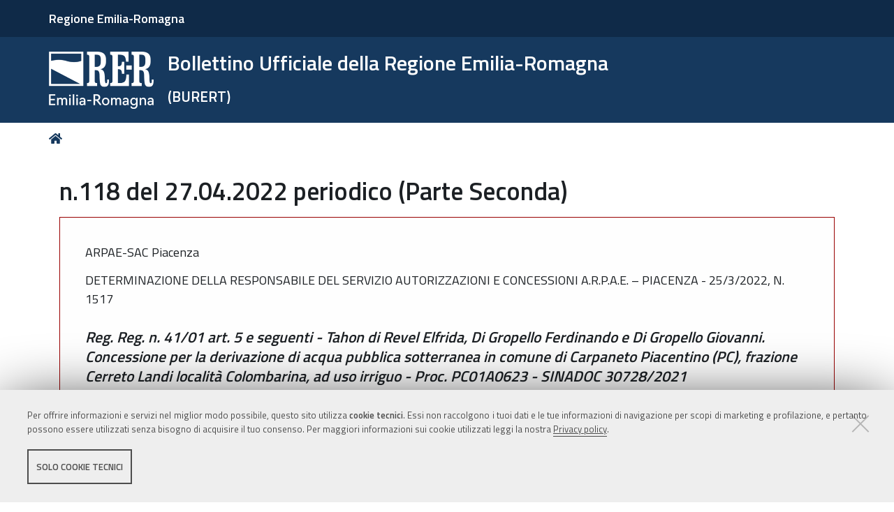

--- FILE ---
content_type: text/html;charset=utf-8
request_url: https://bur.regione.emilia-romagna.it/dettaglio-inserzione?i=4f17f92e794845a3a2bf60390e7857f1
body_size: 6418
content:
<!DOCTYPE html>
<html xmlns="http://www.w3.org/1999/xhtml" lang="it" xml:lang="it">
  <head><meta http-equiv="Content-Type" content="text/html; charset=UTF-8" /><link rel="stylesheet" href="https://bur.regione.emilia-romagna.it/++resource++redturtle.chefcookie/styles.css?v=2.1.0" /><link rel="stylesheet" href="https://bur.regione.emilia-romagna.it/++plone++production/++unique++2025-09-12T09:02:15.529142/default.css" data-bundle="production" /><link rel="stylesheet" href="https://bur.regione.emilia-romagna.it/++resource++bur-contenttypes/css/content_type_icons.css?version=2026-01-20%2013%3A35%3A08.054851" data-bundle="content_type_icons" /><link rel="stylesheet" href="https://bur.regione.emilia-romagna.it/++resource++advanced_static.css?version=None" data-bundle="rer.portlet.advanced_static" /><link rel="stylesheet" href="https://bur.regione.emilia-romagna.it/++plone++static/++unique++2023-06-27%2014%3A40%3A54.212875/plone-compiled.css" data-bundle="plone" /><link rel="stylesheet" href="https://bur.regione.emilia-romagna.it/++resource++bur-contenttypes/css/bur.css?version=2026-01-20%2013%3A35%3A08.053851" data-bundle="bur" /><link rel="stylesheet" href="https://bur.regione.emilia-romagna.it/++plone++static/++unique++2023-06-27%2014%3A40%3A54.237875/plone-fontello-compiled.css" data-bundle="plone-fontello" /><link rel="stylesheet" href="https://bur.regione.emilia-romagna.it/++plone++static/++unique++2023-06-27%2014%3A40%3A54.237875/plone-glyphicons-compiled.css" data-bundle="plone-glyphicons" /><link rel="stylesheet" href="https://bur.regione.emilia-romagna.it/++resource++bur-policy/css/policy.css?version=None" data-bundle="policy" /><link rel="stylesheet" href="https://bur.regione.emilia-romagna.it/++plone++redturtle-patterns-slider/++unique++2023-06-27%2014%3A16%3A36.866709/build/redturtle-patterns-slider-bundle-compiled.min.css" data-bundle="redturtle-patterns-slider-bundle" /><link rel="stylesheet" href="https://bur.regione.emilia-romagna.it/++resource++redturtle.tiles.management/tiles-management-compiled.css?version=2023-06-27%2014%3A39%3A53.210528" data-bundle="redturtle-tiles-management" /><link rel="stylesheet" href="https://bur.regione.emilia-romagna.it/++theme++rer.agidtheme.base/css/rer-agidtheme-base-bundle.css?version=2024-05-16%2014%3A31%3A29.735577" data-bundle="rer-agidtheme-base-css-bundle" /><link rel="stylesheet" href="https://bur.regione.emilia-romagna.it/++plone++rer.tiny.converter/++unique++2025-09-12%2009%3A02%3A15.296743/word_uploader.css" data-bundle="upload-from-word" /><link rel="stylesheet" href="https://bur.regione.emilia-romagna.it/++plone++static/++unique++2025-09-12%2009%3A02%3A15.528680/formwidget.autocomplete.min.css" data-bundle="formwidget-autocomplete" /><link rel="alternate" href="https://bur.regione.emilia-romagna.it/RSS" title="Bur - b'RSS 1.0'" type="application/rss+xml" /><link rel="alternate" href="https://bur.regione.emilia-romagna.it/rss.xml" title="Bur - b'RSS 2.0'" type="application/rss+xml" /><link rel="alternate" href="https://bur.regione.emilia-romagna.it/atom.xml" title="Bur - b'Atom'" type="application/rss+xml" /><link rel="canonical" href="https://bur.regione.emilia-romagna.it" /><link rel="search" href="https://bur.regione.emilia-romagna.it/@@search" title="Cerca nel sito" /><script type="text/javascript" src="https://bur.regione.emilia-romagna.it/++resource++redturtle.chefcookie/chefcookie/chefcookie.min.js?v=2.1.0"></script><script type="text/javascript" src="https://bur.regione.emilia-romagna.it/++resource++redturtle.chefcookie/redturtle_chefcookie_tech.js?v=2.1.0"></script><script type="text/javascript" src="https://bur.regione.emilia-romagna.it/cookie_config.js?v=2.1.0_cc_"></script><script>PORTAL_URL = 'https://bur.regione.emilia-romagna.it';</script><script type="text/javascript" src="https://bur.regione.emilia-romagna.it/++plone++production/++unique++2025-09-12T09:02:15.529142/default.js" data-bundle="production"></script><script type="text/javascript" src="https://bur.regione.emilia-romagna.it/++plone++static/++unique++2023-06-27%2014%3A40%3A54.212875/plone-compiled.min.js" data-bundle="plone"></script><script type="text/javascript" src="https://bur.regione.emilia-romagna.it/++resource++bur-contenttypes/portal_message_focus.js?version=None" data-bundle="bur-portal_message_focus"></script><script type="text/javascript" src="https://bur.regione.emilia-romagna.it/++theme++design.plone.theme/js/dist/design-plone-theme-bundle-compiled.min.js?version=2023-06-27%2014%3A40%3A03.882764" data-bundle="design-plone-theme-js-bundle"></script><script type="text/javascript" src="https://bur.regione.emilia-romagna.it/++resource++plone.formwidget.masterselect/masterselect.js?version=2023-06-27%2014%3A38%3A29.518680" data-bundle="masterselectScript"></script><script type="text/javascript" src="https://bur.regione.emilia-romagna.it/++plone++redturtle-patterns-slider/++unique++2023-06-27%2014%3A16%3A36.866709/build/redturtle-patterns-slider-bundle-compiled.js" data-bundle="redturtle-patterns-slider-bundle"></script><script type="text/javascript" src="https://bur.regione.emilia-romagna.it/++resource++redturtle.tiles.management/tiles-management-compiled.js?version=2023-06-27%2014%3A39%3A53.210528" data-bundle="redturtle-tiles-management"></script><script type="text/javascript" src="https://bur.regione.emilia-romagna.it/++theme++rer.agidtheme.base/js/dist/rer-agidtheme-base-icons-bundle.min.js?version=2024-05-16%2014%3A31%3A29.812578" data-bundle="rer-agidtheme-base-icons-bundle"></script><script type="text/javascript" src="https://bur.regione.emilia-romagna.it/++theme++rer.agidtheme.base/js/dist/rer-agidtheme-base-bundle-compiled.min.js?version=2024-05-16%2014%3A31%3A29.782578" data-bundle="rer-agidtheme-base-js-bundle"></script><script type="text/javascript" src="https://bur.regione.emilia-romagna.it/++plone++rer.agidtheme.base/++unique++2024-05-16%2014%3A31%3A29.710576/chefcookie_modal.js" data-bundle="rer-chefcookie-modal-bundle"></script><script type="text/javascript" src="https://bur.regione.emilia-romagna.it/++plone++rer.agidtheme.base/++unique++2024-05-16%2014%3A31%3A29.713576/widget-v2.js" data-bundle="rer-climate-clock-widget-bundle"></script><script type="text/javascript" src="https://bur.regione.emilia-romagna.it/++plone++rer.immersivereader/++unique++2023-09-20%2015%3A48%3A52.357549/js/dist/rer-immersive-reader-compiled.min.js" data-bundle="rer-immersive-reader-bundle"></script><script type="text/javascript" src="https://bur.regione.emilia-romagna.it/++plone++rer.tiny.converter/++unique++2025-09-12%2009%3A02%3A15.296743/word_uploader.js" data-bundle="upload-from-word"></script><script type="text/javascript" src="https://bur.regione.emilia-romagna.it/++plone++static/++unique++2025-09-12%2009%3A02%3A15.528680/formwidget.autocomplete.min.js" data-bundle="formwidget-autocomplete"></script>
    <title>n.118 del 27.04.2022 periodico (Parte Seconda) - Bollettino Ufficiale della Regione Emilia-Romagna — (BURERT)</title>

    <link rel="apple-touch-icon" href="/++theme++rer.agidtheme.base/apple-touch-icon.png" />
    <link rel="apple-touch-icon-precomposed" sizes="144x144" href="/++theme++rer.agidtheme.base/apple-touch-icon-144x144-precomposed.png" />
    <link rel="apple-touch-icon-precomposed" sizes="114x114" href="/++theme++rer.agidtheme.base/apple-touch-icon-114x114-precomposed.png" />
    <link rel="apple-touch-icon-precomposed" sizes="72x72" href="/++theme++rer.agidtheme.base/apple-touch-icon-72x72-precomposed.png" />
    <link rel="apple-touch-icon-precomposed" sizes="57x57" href="/++theme++rer.agidtheme.base/apple-touch-icon-57x57-precomposed.png" />
    <link rel="apple-touch-icon-precomposed" href="/++theme++rer.agidtheme.base/apple-touch-icon-precomposed.png" />

    <link href="/++theme++rer.agidtheme.base/++theme++design.plone.theme/css/fonts.css" rel="stylesheet" />

  <meta name="twitter:card" content="summary" /><meta property="og:site_name" content="Bollettino Ufficiale della Regione Emilia-Romagna &amp;mdash; (BURERT)" /><meta property="og:title" content="Bollettino Ufficiale della Regione Emilia-Romagna &amp;mdash; (BURERT)" /><meta property="og:type" content="website" /><meta property="og:description" content="" /><meta property="og:url" content="https://bur.regione.emilia-romagna.it" /><meta property="og:image" content="https://bur.regione.emilia-romagna.it/@@site-logo/2025-RER-IDENTITA-VISIVA_Logo_RER_portale.png" /><meta property="og:image:type" content="image/png" /><meta name="viewport" content="width=device-width, initial-scale=1.0" /><meta name="generator" content="Plone - http://plone.com" />
        <link rel="shortcut icon" type="image/x-icon" href="https://bur.regione.emilia-romagna.it/favicon.ico" />
    </head>
  <body id="visual-portal-wrapper" class="frontend icons-on portaltype-plone-site site-bur template-dettaglio-inserzione thumbs-on userrole-anonymous viewpermission-view" dir="ltr" data-base-url="https://bur.regione.emilia-romagna.it" data-view-url="https://bur.regione.emilia-romagna.it" data-portal-url="https://bur.regione.emilia-romagna.it" data-i18ncatalogurl="https://bur.regione.emilia-romagna.it/plonejsi18n" data-pat-pickadate="{&quot;date&quot;: {&quot;selectYears&quot;: 200}, &quot;time&quot;: {&quot;interval&quot;: 5 } }" data-pat-plone-modal="{&quot;actionOptions&quot;: {&quot;displayInModal&quot;: false}}">

            

            <div id="mobile-menu" class="globalnavWrapper">
                <div class="menu-header">
                    <a href="javascript:void(0)" class="closebtn">
                        <span class="fa fa-times"></span>
                    </a>
                </div>
            </div>

            <header id="portal-top">
                <div class="skip-link-wrapper">
    <a accesskey="2" class="skip-link skip-link-content" href="#content">Vai al Contenuto</a>
    <a accesskey="6" class="skip-link skip-link-navigation" href="#portal-mainnavigation">Vai alla navigazione del sito</a>
</div>

<div id="header-banner">
    <div class="header-banner-inner">
        <div class="header-banner-owner">
          <a href="https://www.regione.emilia-romagna.it/">Regione Emilia-Romagna</a>
        </div>
        
        
        
    </div>
</div>

<div id="portal-header"><a id="portal-logo" title="Home" href="https://bur.regione.emilia-romagna.it">
    <img src="https://bur.regione.emilia-romagna.it/@@site-logo/2025-RER-IDENTITA-VISIVA_Logo_RER_portale.png" alt="" />
    
    
        <div class="site-subtitle subtitle-small">
            <span>Bollettino Ufficiale della Regione Emilia-Romagna</span>
            <span class="subtitle">(BURERT)</span>
        </div>
    
</a><div class="search-social-wrapper no-social-links"><div id="portal-searchbox">

    <form id="searchGadget_form" action="https://bur.regione.emilia-romagna.it/@@search" role="search" data-pat-livesearch="ajaxUrl:https://bur.regione.emilia-romagna.it/@@ajax-search" class="">

        <div class="LSBox">
          <label class="hiddenStructure" for="searchGadget">Cerca nel sito</label>

          <input name="SearchableText" type="text" size="18" id="searchGadget" title="Cerca nel sito" placeholder="Cerca nel sito" class="searchField" />

          <button class="search-button" type="submit" title="Cerca" aria-label="Cerca">
          </button>

        </div>
    </form>

</div><button id="search-toggle" aria-controls="portal-searchbox" aria-label="Apri/chiudi ricerca" title="Apri/chiudi ricerca"><i class="fas fa-search"></i><span class="close-icon"></span><span class="sr-only">SEARCH</span></button><div class="plone-navbar-header empty-navigation"><button type="button" class="plone-navbar-toggle" aria-controls="portal-mainnavigation" aria-expanded="false"><span class="sr-only">Toggle navigation</span><i class="fas fa-bars"></i></button></div></div></div>

            </header>

            <div id="portal-mainnavigation">
                <div class="container">
</div>
            </div>

            <aside id="global_statusmessage">
                

                <div>
                </div>
            </aside>

            <div id="viewlet-above-content"><nav id="portal-breadcrumbs" class="plone-breadcrumb">
  <div class="container">
    <span id="breadcrumbs-you-are-here" class="hiddenStructure">Tu sei qui:</span>
    <ol aria-labelledby="breadcrumbs-you-are-here">
      <li id="breadcrumbs-home">
        <a title="Home" href="https://bur.regione.emilia-romagna.it">
          Home
        </a>
      </li>
      
    </ol>
  </div>
</nav>

</div>

            <div id="column-wrapper" class="with-no-columns"><article id="portal-column-content">

                

                    <div>


                        

                            <article id="content">

                                

                                    <header>
                                        <div id="viewlet-above-content-title"><span id="social-tags-body" style="display: none" itemscope="" itemtype="http://schema.org/WebPage">
  <span itemprop="name">Bollettino Ufficiale della Regione Emilia-Romagna &amp;mdash; (BURERT)</span>
  <span itemprop="description"></span>
  <span itemprop="url">https://bur.regione.emilia-romagna.it</span>
  <span itemprop="image">https://bur.regione.emilia-romagna.it/@@site-logo/2025-RER-IDENTITA-VISIVA_Logo_RER_portale.png</span>
</span>
</div>
                                        
        <h1 class="documentFirstHeading">n.118 del 27.04.2022 periodico (Parte Seconda)</h1>
    
                                        <div id="viewlet-below-content-title"></div>

                                        
                                            

                                        
                                    </header>

                                    <div id="viewlet-above-content-body"></div>
                                    <div id="content-core">
                                        
        <div class="anteprima">
        <div class="inserzione"><p class="metadata">ARPAE-SAC Piacenza</p><p class="metadata">DETERMINAZIONE DELLA RESPONSABILE DEL SERVIZIO AUTORIZZAZIONI E CONCESSIONI A.R.P.A.E. – PIACENZA - 25/3/2022, N. 1517</p><h2>Reg. Reg. n. 41/01 art. 5 e seguenti - Tahon di Revel Elfrida, Di Gropello Ferdinando e Di Gropello Giovanni. Concessione per la derivazione di acqua pubblica sotterranea in comune di Carpaneto Piacentino (PC), frazione Cerreto Landi località Colombarina, ad uso irriguo - Proc. PC01A0623 - SINADOC 30728/2021</h2>
    <div class="testo"><p style="text-align: center;">LA DIRIGENTE RESPONSABILE</p><p><i>(omissis) </i>
      </p><p style="text-align: center;">determina</p><p>1. di assentire ai sigg.ri Tahon di Revel Elfrida, residente in Comune di Piacenza, Via Verdi n. 42 (C.F. THNLRD29R70L219B), Di Gropello Ferdinando (C.F. DGRFDN93D28L219G) e Di Gropello Giovanni (C.F. DGRGNN93D28L219U) entrambe residenti in Comune di Torino, Piazza Carlo Emanuele II n. 13, fatti salvi i diritti di terzi, la concessione di derivazione di acqua pubblica sotterranea, codice pratica PC 01A0623, ai sensi dell’art. 5 e ss, R.R. 41/2001, con le caratteristiche di seguito descritte: <i>(omissis)</i>
      </p><ul><li>destinazione della risorsa ad uso irriguo; </li><li>portata massima di esercizio pari a l/s 25; </li><li>volume d’acqua complessivamente prelevato pari a mc/annui 156.382. <i>(omissis)</i>
        </li></ul><p>2. di stabilire che la concessione è valida fino al 31/12/2031; <i>(omissis)</i>
      </p><p><b>Estratto disciplinare </b>
        <i>(omissis) </i>
      </p><p>articolo 7 - obblighi del concessionario</p><p>1. Dispositivo di misurazione – Il concessionario è tenuto ad installare idoneo e tarato dispositivo di misurazione della portata e del volume di acqua derivata e a trasmettere i risultati rilevati entro il 31 gennaio di ogni anno, ad ARPAE – Servizio Autorizzazioni e Concessioni di Piacenza e al Servizio Tutela e Risanamento Acqua, Aria e Agenti fisici della Regione Emilia-Romagna. Il concessionario è tenuto a consentire al personale di controllo l'accesso agli strumenti di misura ed alle informazioni raccolte e registrate. Alternativamente alla installazione del predetto dispositivo, il concessionario potrà aderire ad un sistema di consiglio irriguo (ad esempio IRRINET), con conferma da parte dell'utente dei consumi effettivamente utilizzati. <i>(omissis)</i>
      </p></div>
  <p class="metadata firmatario">La Dirigente Responsabile</p><p class="metadata firmatario">Anna Callegari</p></div>
        </div>
    
                                    </div>
                                    <div id="viewlet-below-content-body"></div>
                                
                            </article>

                        

                        <!--                 <metal:sub define-slot="sub" tal:content="nothing">
                   This slot is here for backwards compatibility only.
                   Don't use it in your custom templates.
                </metal:sub> -->
                    </div>

                
                <footer>
                    <div id="viewlet-below-content">

    <div class="visualClear"><!-- --></div>

    <div class="documentActions">
        

            <p class="hiddenStructure">Azioni sul documento</p>

            <ul>
                  <li id="document-action-print">
                      <a href="javascript:this.print();" title="">Stampa</a>
                  </li>
            </ul>
        

        

    </div>


<div class="documentByLine" id="plone-document-byline">
  <div class="documentByLineContent">
    <i class="far fa-calendar-alt"></i>
    

    
    <!--span class="documentPublished"
          tal:condition="published">
      <span i18n:translate="box_published" tal:condition="published_current_day">
        published
      </span>
      <span i18n:domain="design.plone.theme"
            i18n:translate="box_published_on"
            tal:condition="not:published_current_day">
        published on
      </span>
      <tal:comment condition="nothing"> format della data cambiato ticket #14437</tal:comment>
      <span class="pat-moment"
            tal:define="format python: published_current_day and 'relative' or 'calendar'"
            data-pat-moment="LLL"
            tal:content="published" />
      <tal:sep condition="modified">—</tal:sep>
    </span-->

    <span class="documentModified">
      <span>ultima modifica</span>
      
      <span class="pat-moment" data-pat-moment="format:LLL;">2023-05-19T21:22:53+01:00</span>
    </span>
    

    
  </div>
  
  
</div>


</div>
                </footer>
            </article></div>



            

            
            
            <section class="portlet rerPortletAdvancedStatic valuta-sito">
    <div class="portletHeader">
        

        <h4 class="portlet-header">
            Valuta il sito
        </h4>

    </div>

    <section class="portletContent">
        <p><a href="contact-info" title="Valuta questo sito"><span class="valuta-sito-content"><span class="valuta-sito-text">Non hai trovato quello che cerchi ?</span></span></a></p>
<h2 class="sr-only">Piè di pagina</h2>
    </section>

    
</section><footer id="portal-footer-wrapper">
                <div class="portal-footer">
    
<div class="portletWrapper" id="portletwrapper-706c6f6e652e666f6f746572706f72746c6574730a636f6e746578740a2f6275720a76616c7574612d696c2d7369746f" data-portlethash="706c6f6e652e666f6f746572706f72746c6574730a636f6e746578740a2f6275720a76616c7574612d696c2d7369746f">


</div>

<div class="portletWrapper" id="portletwrapper-706c6f6e652e666f6f746572706f72746c6574730a636f6e746578740a2f6275720a6c6f676f2d726572" data-portlethash="706c6f6e652e666f6f746572706f72746c6574730a636f6e746578740a2f6275720a6c6f676f2d726572">

<section class="portlet rerPortletAdvancedStatic">
    <div class="portletHeader">
        

        <h4 class="portlet-header">
            Logo RER
        </h4>

    </div>

    <section class="portletContent">
        <p><img alt="Logo Regione Emilia-Romagna" class="image-richtext image-inline" src="https://bur.regione.emilia-romagna.it/impostazioni/logo-regione.png/@@images/e902e6d9-90cd-4d68-9471-424b109a4232.png" title="Logo Regione Emilia-Romagna" /></p>
    </section>

    
</section>
</div>

<div class="portletWrapper" id="portletwrapper-706c6f6e652e666f6f746572706f72746c6574730a636f6e746578740a2f6275720a636f6e74617474692d726572" data-portlethash="706c6f6e652e666f6f746572706f72746c6574730a636f6e746578740a2f6275720a636f6e74617474692d726572">

<section class="portlet rerPortletAdvancedStatic">
    <div class="portletHeader">
        

        <h4 class="portlet-header">
            Contatti RER
        </h4>

    </div>

    <section class="portletContent">
        <div class="colonna-1-di-4">
<h3>Recapiti</h3>
<hr />
<p><strong>Regione Emilia-Romagna</strong><br />Viale Aldo Moro, 52<strong><br /></strong>40127 Bologna<br /><strong>Centralino</strong> <a href="tel:+39.0515271">051 5271</a><br /><a class="external-link" href="http://wwwservizi.regione.emilia-romagna.it/Cercaregione/Default.aspx?cons=0">Cerca telefoni o indirizzi</a></p>
</div>
<div class="colonna-1-di-4">
<h3>URP</h3>
<hr />
<p><strong>Sito web: </strong><a href="https://www.regione.emilia-romagna.it/urp/">www.regione.emilia-romagna.it/urp/</a><br /><strong>Numero verde: </strong><a href="tel:+39.800662200">800.66.22.00<br /></a><strong>Scrivici</strong>: <a href="mailto:urp@regione.emilia-romagna.it">e-mail</a> - <a href="mailto:urp@postacert.regione.emilia-romagna.it">PEC<br /></a></p>
</div>
<div class="colonna-1-di-4">
<h3>Trasparenza</h3>
<hr />
<ul>
<li><a href="http://trasparenza.regione.emilia-romagna.it/">Amministrazione trasparente</a></li>
<li><a href="http://www.regione.emilia-romagna.it/note-legali">Note legali e copyright</a></li>
<li><a href="https://bur.regione.emilia-romagna.it/privacy">Privacy e Cookie</a></li>
<li><a href="https://bur.regione.emilia-romagna.it/accessibilita">Dichiarazione di accessibilità</a></li>
</ul>
</div>
<div class="colonna-1-di-4">
<h3>Redazione</h3>
<hr />
<p><a href="https://bur.regione.emilia-romagna.it/informazioni-sul-burert">Informazioni sul Burert <br />e contatti</a></p>
</div>
    </section>

    
</section>
</div>

<div class="portletWrapper" id="portletwrapper-706c6f6e652e666f6f746572706f72746c6574730a636f6e746578740a2f6275720a636f6c6f70686f6e" data-portlethash="706c6f6e652e666f6f746572706f72746c6574730a636f6e746578740a2f6275720a636f6c6f70686f6e">

<section class="portlet rerPortletAdvancedStatic footer-actions">
    <div class="portletHeader">
        

        <h4 class="portlet-header">
            Colophon
        </h4>

    </div>

    <section class="portletContent">
        <hr />
<div class="tinyAlignCenter">C.F. 800.625.903.79</div>
    </section>

    
</section>
</div>


</div>

<!-- Piwik Prod New Tracking Code --> 
<script type="text/javascript">
    var _paq = _paq || [];
var index1 = location.href.indexOf("applicazioni.regione.emilia-romagna.it");
var index2 = location.href.indexOf("applicazionitest.regione.emilia-romagna.it");
var index3 = location.href.indexOf("cm.regione.emilia-romagna.it");
var index4 = location.href.indexOf("test-bur.regione.emilia-romagna.it");
var index5 = location.href.indexOf("temp-bur.regione.emilia-romagna.it");
var index6 = location.href.indexOf("localhost");
var index7 = location.href.indexOf("//10.");
(function(){ var u="https://statisticheweb.regione.emilia-romagna.it/analytics/";
if (index1==-1 && index2==-1 && index3==-1 && index4==-1 && index5==-1 && index6==-1 && index7==-1){
    _paq.push(['setSiteId', 24]);
    _paq.push(['setTrackerUrl', u+'piwik.php']);
    _paq.push(['setDocumentTitle', document.domain + "/" + document.title]);
    _paq.push(['trackPageView']);
    _paq.push(['enableLinkTracking']);
    var d=document, g=d.createElement('script'), s=d.getElementsByTagName('script')[0]; g.type='text/javascript'; g.defer=true; g.async=true; g.src=u+'piwik.js';
    s.parentNode.insertBefore(g,s); }})();
</script>
<noscript><p><img src="https://statisticheweb.regione.emilia-romagna.it/analytics/piwik.php?idsite=24" style="border:0" alt="" /></p></noscript>
<!-- End Piwik Prod New Tracking Code -->
            </footer><a href="javascript:" aria-hidden="true" id="return-to-top" title="Return to top" style="display: none"><i class="fas fa-chevron-up"></i></a>

        </body>
</html>

--- FILE ---
content_type: application/javascript
request_url: https://bur.regione.emilia-romagna.it/++resource++mockup/select2/pattern.js
body_size: 3372
content:
/* Select2 pattern.
 *
 * Options:
 *    separator(string): Analagous to the separator constructor parameter from Select2. Defines a custom separator used to distinguish the tag values. Ex: a value of ";" will allow tags and initialValues to have values separated by ";" instead of the default ",". (',')
 *    initialValues(string): This can be a json encoded string, or a list of id:text values. Ex: Red:The Color Red,Orange:The Color Orange  This is used inside the initSelection method, if AJAX options are NOT set. (null)
 *    vocabularyUrl(string): This is a URL to a JSON-formatted file used to populate the list (null)
 *    allowNewItems(string): All new items to be entered into the widget(true)
 *    onSelecting(string|function): Name of global function or function to call when value is selecting (null)
 *    onSelected(string|function): Name of global function or function to call when value has been selected (null)
 *    onDeselecting(string|function): Name of global function or function to call when value is deselecting (null)
 *    onDeselected(string|function): Name of global function or function to call when value has been deselected (null)
 *    OTHER OPTIONS(): For more options on select2 go to http://ivaynberg.github.io/select2/#documentation ()
 *
 * Documentation:
 *    # Autocomplete with search (single select)
 *
 *    {{ example-1 }}
 *
 *    # Tagging
 *
 *    {{ example-2 }}
 *
 *    # Orderable tags
 *
 *    {{ example-3 }}
 *
 *    # AJAX tags
 *
 *    {{ example-4 }}
 *
 * Example: example-1
 *    <select class="pat-select2" data-pat-select2="width:20em">
 *      <option value="Acholi">Acholi</option>
 *      <option value="Afrikaans">Afrikaans</option>
 *      <option value="Akan">Akan</option>
 *      <option value="Albanian">Albanian</option>
 *      <option value="Amharic">Amharic</option>
 *      <option value="Arabic">Arabic</option>
 *      <option value="Ashante">Ashante</option>
 *      <option value="Asl">Asl</option>
 *      <option value="Assyrian">Assyrian</option>
 *      <option value="Azerbaijani">Azerbaijani</option>
 *      <option value="Azeri">Azeri</option>
 *    </select>
 *
 * Example: example-2
 *    <input type="text" class="pat-select2"
 *           data-pat-select2="separator:,;
 *                             tags:Red,Yellow,Green,Orange,Purple;
 *                             width:20em;
 *                             initialValues:Red:The Color Red,Orange:The Color Orange"
 *           value="Red,Orange"/>
 *
 * Example: example-3
 *    <input type="text" class="pat-select2"
 *           data-pat-select2="orderable:true;
 *                             tags:Red,Yellow,Green;
 *                             width:20em" />
 * Example: example-4
 *    <input type="hidden" class="pat-select2"
 *           data-pat-select2="placeholder:Search for a Value;
 *                             vocabularyUrl:select2-test.json;
 *                             width:20em" />
 *
 */


define([
  'jquery',
  'pat-base',
  'mockup-utils',
  'select2',
  'jquery.event.drag',
  'jquery.event.drop'
], function($, Base, utils) {
  'use strict';

  var Select2 = Base.extend({
    name: 'select2',
    trigger: '.pat-select2',
    parser: 'mockup',
    defaults: {
      separator: ','
    },
    initializeValues: function() {
      var self = this;
      // Init Selection ---------------------------------------------
      if (self.options.initialValues) {
        self.options.id = function(term) {
          return term.id;
        };
        self.options.initSelection = function ($el, callback) {
          var data = [],
              value = $el.val(),
              seldefaults = self.options.initialValues;

          // Create the initSelection value that contains the default selection,
          // but in a javascript object
          if (typeof(self.options.initialValues) === 'string' && self.options.initialValues !== '') {
            // if default selection value starts with a '{', then treat the value as
            // a JSON object that needs to be parsed
            if (self.options.initialValues[0] === '{') {
              seldefaults = JSON.parse(self.options.initialValues);
            }
            // otherwise, treat the value as a list, separated by the defaults.separator value of
            // strings in the format "id:text", and convert it to an object
            else {
              seldefaults = {};
              $(self.options.initialValues.split(self.options.separator)).each(function() {
                var selection = this.split(':');
                var id = $.trim(selection[0]);
                var text = $.trim(selection[1]);
                seldefaults[id] = text;
              });
            }
          }

          $(value.split(self.options.separator)).each(function() {
            var text = this;
            if (seldefaults[this]) {
              text = seldefaults[this];
            }
            data.push({id: utils.removeHTML(this), text: utils.removeHTML(text)});
          });
          callback(data);
        };
      }
    },
    initializeTags: function() {
      var self = this;
      if (self.options.tags && typeof(self.options.tags) === 'string') {
        if (self.options.tags.substr(0, 1) === '[') {
          self.options.tags = JSON.parse(self.options.tags);
        } else {
          self.options.tags = self.options.tags.split(self.options.separator);
        }
      }

      if (self.options.tags && !self.options.allowNewItems) {
        self.options.data = $.map (self.options.tags, function (value, i) {
          return { id: value, text: value };
        });
        self.options.multiple = true;
        delete self.options.tags;
      }
    },
    initializeOrdering: function() {
      var self = this;
      if (self.options.orderable) {
        var formatSelection = function(data, $container) {
          return data ? data.text : undefined;
        };
        if (self.options.formatSelection) {
          formatSelection = self.options.formatSelection;
        }

        self.options.formatSelection = function(data, $container) {
          $container.parents('li')
            .drag('start', function(e, dd) {
              $(this).addClass('select2-choice-dragging');
              self.$el.select2('onSortStart');
              $.drop({
                tolerance: function(event, proxy, target) {
                  var test = event.pageY > (target.top + target.height / 2);
                  $.data(target.elem, 'drop+reorder', test ? 'insertAfter' : 'insertBefore' );
                  return this.contains(target, [event.pageX, event.pageY]);
                }
              });
              return $( this ).clone().
                addClass('dragging').
                css({opacity: 0.75, position: 'absolute'}).
                appendTo(document.body);
            })
            .drag(function(e, dd) {
              /*jshint eqeqeq:false */
              $( dd.proxy ).css({
                top: dd.offsetY,
                left: dd.offsetX
              });
              var drop = dd.drop[0],
                  method = $.data(drop || {}, 'drop+reorder');

              /* XXX Cannot use triple equals here */
              if (drop && (drop != dd.current || method != dd.method)) {
                $(this)[method](drop);
                dd.current = drop;
                dd.method = method;
                dd.update();
              }
            })
            .drag('end', function(e, dd) {
              $(this).removeClass('select2-choice-dragging');
              self.$el.select2('onSortEnd');
              $( dd.proxy ).remove();
            })
            .drop('init', function(e, dd ) {
              /*jshint eqeqeq:false */
              /* XXX Cannot use triple equals here */
              return (this == dd.drag) ? false: true;
            });
          return formatSelection(data, $container);
        };
      }
    },
    initializeSelect2: function() {
      var self = this;
      self.options.formatResultCssClass = function(ob){
        if(ob.id){
          return 'select2-option-' + ob.id.toLowerCase().replace(/[ \:\)\(\[\]\{\}\_\+\=\&\*\%\#]/g, '-');
        }
      };

      function callback(action, e) {
        if (!!action) {
          if (self.options.debug) {
            console.debug('callback', action, e)
          }
          if (typeof action === 'string') {
            action = window[action];
          }
          return action(e);
        } else {
          return action;
        }
      }

      self.$el.select2(self.options);
      self.$el.on('select2-selected', function(e) {
          callback(self.options.onSelected, e);
      });
      self.$el.on('select2-selecting', function(e) {
          callback(self.options.onSelecting, e);
      });
      self.$el.on('select2-deselecting', function(e) {
          callback(self.options.onDeselecting, e);
      });
      self.$el.on('select2-deselected', function(e) {
          callback(self.options.onDeselected, e);
      });
      self.$select2 = self.$el.parent().find('.select2-container');
      self.$el.parent().off('close.plone-modal.patterns');
      if (self.options.orderable) {
        self.$select2.addClass('select2-orderable');
      }
    },
    opened: function () {
      var self = this;
      var isOpen = $('.select2-dropdown-open', self.$el.parent()).length === 1;
      return isOpen;
    },
    init: function() {
      var self = this;

      self.options.allowNewItems = self.options.hasOwnProperty ('allowNewItems') ?
            JSON.parse(self.options.allowNewItems) : true;

      if (self.options.ajax || self.options.vocabularyUrl) {
        if (self.options.vocabularyUrl) {
          self.options.multiple = self.options.multiple === undefined ? true : self.options.multiple;
          self.options.ajax = self.options.ajax || {};
          self.options.ajax.url = self.options.vocabularyUrl;
          // XXX removing the following function does'nt break tests. dead code?
          self.options.initSelection = function ($el, callback) {
            var data = [], value = $el.val();
            $(value.split(self.options.separator)).each(function () {
              var val = utils.removeHTML(this);
              data.push({id: val, text: val});
            });
            callback(data);
          };
        }

        var queryTerm = '';
        self.options.ajax = $.extend({
          quietMillis: 300,
          data: function (term, page) {
            queryTerm = term;
            return {
              query: term,
              'page_limit': 10,
              page: page
            };
          },
          results: function (data, page) {
            var results = data.results;
            if (self.options.vocabularyUrl) {
              var dataIds = [];
              $.each(data.results, function(i, item) {
                dataIds.push(item.id);
              });
              results = [];

              var haveResult = queryTerm === '' || $.inArray(queryTerm, dataIds) >= 0;
              if (self.options.allowNewItems && !haveResult) {
                queryTerm = utils.removeHTML(queryTerm);
                results.push({id: queryTerm, text: queryTerm});
              }

              $.each(data.results, function(i, item) {
                results.push(item);
              });
            }
            return { results: results };
          }
        }, self.options.ajax);
      } else if (self.options.multiple && self.$el.is('select')) {
        // Multiselects need to be converted to input[type=hidden]
        // for Select2
        var vals = self.$el.val() || [];
        var options = $.map(self.$el.find('option'), function (o) { return {text: $(o).html(), id: o.value}; });
        var $hidden = $('<input type="hidden" />');
        $hidden.val(vals.join(self.options.separator));
        $hidden.attr('class', self.$el.attr('class'));
        $hidden.attr('name', self.$el.attr('name'));
        $hidden.attr('id', self.$el.attr('id'));
        self.$orig = self.$el;
        self.$el.replaceWith($hidden);
        self.$el = $hidden;
        self.options.data = options;
      }

      self.initializeValues();
      self.initializeTags();
      self.initializeOrdering();
      self.initializeSelect2();
    }
  });

  return Select2;

});


--- FILE ---
content_type: application/javascript
request_url: https://bur.regione.emilia-romagna.it/++resource++bur-contenttypes/portal_message_focus.js?version=None
body_size: 203
content:
require([
  'jquery'
], function ($) {
  (function (window) {
    "use strict";
    $(window.document).ready(function () {
      if (
        $(".portalMessage.error").length > 0 ||
        $(".portalMessage.info").length > 0
      ) {
        $(".portalMessage").attr("tabindex", -1);
        $(".portalMessage").focus();
      }
    })
  }(window));
});
